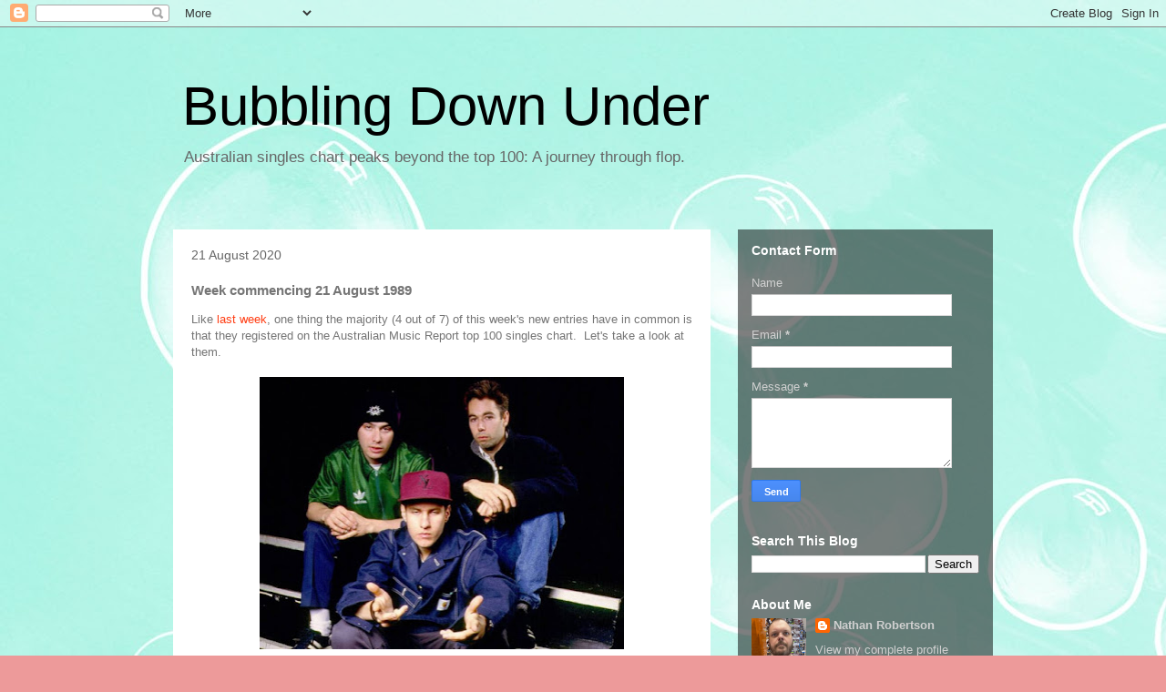

--- FILE ---
content_type: text/html; charset=UTF-8
request_url: https://www.bubblingdownunder.com/2020/08/week-commencing-21-august-1989.html
body_size: 13477
content:
<!DOCTYPE html>
<html class='v2' dir='ltr' lang='en-GB'>
<head>
<link href='https://www.blogger.com/static/v1/widgets/335934321-css_bundle_v2.css' rel='stylesheet' type='text/css'/>
<meta content='width=1100' name='viewport'/>
<meta content='text/html; charset=UTF-8' http-equiv='Content-Type'/>
<meta content='blogger' name='generator'/>
<link href='https://www.bubblingdownunder.com/favicon.ico' rel='icon' type='image/x-icon'/>
<link href='https://www.bubblingdownunder.com/2020/08/week-commencing-21-august-1989.html' rel='canonical'/>
<link rel="alternate" type="application/atom+xml" title="Bubbling Down Under - Atom" href="https://www.bubblingdownunder.com/feeds/posts/default" />
<link rel="alternate" type="application/rss+xml" title="Bubbling Down Under - RSS" href="https://www.bubblingdownunder.com/feeds/posts/default?alt=rss" />
<link rel="service.post" type="application/atom+xml" title="Bubbling Down Under - Atom" href="https://www.blogger.com/feeds/4513000932337606397/posts/default" />

<link rel="alternate" type="application/atom+xml" title="Bubbling Down Under - Atom" href="https://www.bubblingdownunder.com/feeds/1988794603103144629/comments/default" />
<!--Can't find substitution for tag [blog.ieCssRetrofitLinks]-->
<link href='https://blogger.googleusercontent.com/img/b/R29vZ2xl/AVvXsEiIh84qaQVnhgA5u002eOsbvLOgSPaTMwXZxdQ0tatFAdqhukkfeegPzqVoeTq2oADsVQwITj4ry4hJrb9knWEinKn6n2UXu1UVDHlXFsNXcpl8kFaqxcOwsRbKFwo1N94Kh8-3EdZ7mmc/w400-h299/BeastieBoys.jpg' rel='image_src'/>
<meta content='https://www.bubblingdownunder.com/2020/08/week-commencing-21-august-1989.html' property='og:url'/>
<meta content='Week commencing 21 August 1989' property='og:title'/>
<meta content='Songs that peaked outside the Australian top 100 singles chart, starting from 1981.' property='og:description'/>
<meta content='https://blogger.googleusercontent.com/img/b/R29vZ2xl/AVvXsEiIh84qaQVnhgA5u002eOsbvLOgSPaTMwXZxdQ0tatFAdqhukkfeegPzqVoeTq2oADsVQwITj4ry4hJrb9knWEinKn6n2UXu1UVDHlXFsNXcpl8kFaqxcOwsRbKFwo1N94Kh8-3EdZ7mmc/w1200-h630-p-k-no-nu/BeastieBoys.jpg' property='og:image'/>
<title>Bubbling Down Under: Week commencing 21 August 1989</title>
<style id='page-skin-1' type='text/css'><!--
/*
-----------------------------------------------
Blogger Template Style
Name:     Travel
Designer: Sookhee Lee
URL:      www.plyfly.net
----------------------------------------------- */
/* Content
----------------------------------------------- */
body {
font: normal normal 13px 'Trebuchet MS',Trebuchet,sans-serif;
color: #757575;
background: #ed9a9a url(//4.bp.blogspot.com/-eDHZWynji3s/YV0StR87KFI/AAAAAAAAAgc/kK7opXB67JQ1Me3YVj3QARO0y4NdMc-gACK4BGAYYCw/s100/justbubbles.jpg) repeat scroll top left;
}
html body .region-inner {
min-width: 0;
max-width: 100%;
width: auto;
}
a:link {
text-decoration:none;
color: #ff3e14;
}
a:visited {
text-decoration:none;
color: #d72f0a;
}
a:hover {
text-decoration:underline;
color: #ff3e14;
}
.content-outer .content-cap-top {
height: 0;
background: transparent none repeat-x scroll top center;
}
.content-outer {
margin: 0 auto;
padding-top: 0;
}
.content-inner {
background: transparent none repeat-x scroll top center;
background-position: left -0;
background-color: rgba(81,81,81,0);
padding: 30px;
}
.main-inner .date-outer {
margin-bottom: 2em;
}
/* Header
----------------------------------------------- */
.header-inner .Header .titlewrapper,
.header-inner .Header .descriptionwrapper {
padding-left: 10px;
padding-right: 10px;
}
.Header h1 {
font: normal normal 60px 'Trebuchet MS',Trebuchet,sans-serif;
color: #000000;
}
.Header h1 a {
color: #000000;
}
.Header .description {
color: #666666;
font-size: 130%;
}
/* Tabs
----------------------------------------------- */
.tabs-inner {
margin: 1em 0 0;
padding: 0;
}
.tabs-inner .section {
margin: 0;
}
.tabs-inner .widget ul {
padding: 0;
background: rgba(81,81,81,0) url(https://resources.blogblog.com/blogblog/data/1kt/travel/bg_black_50.png) repeat scroll top center;
}
.tabs-inner .widget li {
border: none;
}
.tabs-inner .widget li a {
display: inline-block;
padding: 1em 1.5em;
color: #ffffff;
font: normal bold 16px 'Trebuchet MS',Trebuchet,sans-serif;
}
.tabs-inner .widget li.selected a,
.tabs-inner .widget li a:hover {
position: relative;
z-index: 1;
background: rgba(81,81,81,0) url(https://resources.blogblog.com/blogblog/data/1kt/travel/bg_black_50.png) repeat scroll top center;
color: #ffffff;
}
/* Headings
----------------------------------------------- */
h2 {
font: normal bold 14px 'Trebuchet MS',Trebuchet,sans-serif;
color: #ffffff;
}
.main-inner h2.date-header {
font: normal normal 14px 'Trebuchet MS',Trebuchet,sans-serif;
color: #666666;
}
.footer-inner .widget h2,
.sidebar .widget h2 {
padding-bottom: .5em;
}
/* Main
----------------------------------------------- */
.main-inner {
padding: 30px 0;
}
.main-inner .column-center-inner {
padding: 20px 0;
}
.main-inner .column-center-inner .section {
margin: 0 20px;
}
.main-inner .column-right-inner {
margin-left: 30px;
}
.main-inner .fauxcolumn-right-outer .fauxcolumn-inner {
margin-left: 30px;
background: rgba(81,81,81,0) url(https://resources.blogblog.com/blogblog/data/1kt/travel/bg_black_50.png) repeat scroll top left;
}
.main-inner .column-left-inner {
margin-right: 30px;
}
.main-inner .fauxcolumn-left-outer .fauxcolumn-inner {
margin-right: 30px;
background: rgba(81,81,81,0) url(https://resources.blogblog.com/blogblog/data/1kt/travel/bg_black_50.png) repeat scroll top left;
}
.main-inner .column-left-inner,
.main-inner .column-right-inner {
padding: 15px 0;
}
/* Posts
----------------------------------------------- */
h3.post-title {
margin-top: 20px;
}
h3.post-title a {
font: normal bold 20px 'Trebuchet MS',Trebuchet,sans-serif;
color: #000000;
}
h3.post-title a:hover {
text-decoration: underline;
}
.main-inner .column-center-outer {
background: #ffffff none repeat scroll top left;
_background-image: none;
}
.post-body {
line-height: 1.4;
position: relative;
}
.post-header {
margin: 0 0 1em;
line-height: 1.6;
}
.post-footer {
margin: .5em 0;
line-height: 1.6;
}
#blog-pager {
font-size: 140%;
}
#comments {
background: #cccccc none repeat scroll top center;
padding: 15px;
}
#comments .comment-author {
padding-top: 1.5em;
}
#comments h4,
#comments .comment-author a,
#comments .comment-timestamp a {
color: #000000;
}
#comments .comment-author:first-child {
padding-top: 0;
border-top: none;
}
.avatar-image-container {
margin: .2em 0 0;
}
/* Comments
----------------------------------------------- */
#comments a {
color: #000000;
}
.comments .comments-content .icon.blog-author {
background-repeat: no-repeat;
background-image: url([data-uri]);
}
.comments .comments-content .loadmore a {
border-top: 1px solid #000000;
border-bottom: 1px solid #000000;
}
.comments .comment-thread.inline-thread {
background: #ffffff;
}
.comments .continue {
border-top: 2px solid #000000;
}
/* Widgets
----------------------------------------------- */
.sidebar .widget {
border-bottom: 2px solid rgba(81,81,81,0);
padding-bottom: 10px;
margin: 10px 0;
}
.sidebar .widget:first-child {
margin-top: 0;
}
.sidebar .widget:last-child {
border-bottom: none;
margin-bottom: 0;
padding-bottom: 0;
}
.footer-inner .widget,
.sidebar .widget {
font: normal normal 13px 'Trebuchet MS',Trebuchet,sans-serif;
color: #d0d0d0;
}
.sidebar .widget a:link {
color: #d0d0d0;
text-decoration: none;
}
.sidebar .widget a:visited {
color: #d0d0d0;
}
.sidebar .widget a:hover {
color: #d0d0d0;
text-decoration: underline;
}
.footer-inner .widget a:link {
color: #ff3e14;
text-decoration: none;
}
.footer-inner .widget a:visited {
color: #d72f0a;
}
.footer-inner .widget a:hover {
color: #ff3e14;
text-decoration: underline;
}
.widget .zippy {
color: #ffffff;
}
.footer-inner {
background: transparent url(https://resources.blogblog.com/blogblog/data/1kt/travel/bg_black_50.png) repeat scroll top center;
}
/* Mobile
----------------------------------------------- */
body.mobile  {
background-size: 100% auto;
}
body.mobile .AdSense {
margin: 0 -10px;
}
.mobile .body-fauxcolumn-outer {
background: transparent none repeat scroll top left;
}
.mobile .footer-inner .widget a:link {
color: #d0d0d0;
text-decoration: none;
}
.mobile .footer-inner .widget a:visited {
color: #d0d0d0;
}
.mobile-post-outer a {
color: #000000;
}
.mobile-link-button {
background-color: #ff3e14;
}
.mobile-link-button a:link, .mobile-link-button a:visited {
color: #ffffff;
}
.mobile-index-contents {
color: #757575;
}
.mobile .tabs-inner .PageList .widget-content {
background: rgba(81,81,81,0) url(https://resources.blogblog.com/blogblog/data/1kt/travel/bg_black_50.png) repeat scroll top center;
color: #ffffff;
}
.mobile .tabs-inner .PageList .widget-content .pagelist-arrow {
border-left: 1px solid #ffffff;
}

--></style>
<style id='template-skin-1' type='text/css'><!--
body {
min-width: 960px;
}
.content-outer, .content-fauxcolumn-outer, .region-inner {
min-width: 960px;
max-width: 960px;
_width: 960px;
}
.main-inner .columns {
padding-left: 0px;
padding-right: 310px;
}
.main-inner .fauxcolumn-center-outer {
left: 0px;
right: 310px;
/* IE6 does not respect left and right together */
_width: expression(this.parentNode.offsetWidth -
parseInt("0px") -
parseInt("310px") + 'px');
}
.main-inner .fauxcolumn-left-outer {
width: 0px;
}
.main-inner .fauxcolumn-right-outer {
width: 310px;
}
.main-inner .column-left-outer {
width: 0px;
right: 100%;
margin-left: -0px;
}
.main-inner .column-right-outer {
width: 310px;
margin-right: -310px;
}
#layout {
min-width: 0;
}
#layout .content-outer {
min-width: 0;
width: 800px;
}
#layout .region-inner {
min-width: 0;
width: auto;
}
body#layout div.add_widget {
padding: 8px;
}
body#layout div.add_widget a {
margin-left: 32px;
}
--></style>
<style>
    body {background-image:url(\/\/4.bp.blogspot.com\/-eDHZWynji3s\/YV0StR87KFI\/AAAAAAAAAgc\/kK7opXB67JQ1Me3YVj3QARO0y4NdMc-gACK4BGAYYCw\/s100\/justbubbles.jpg);}
    
@media (max-width: 200px) { body {background-image:url(\/\/4.bp.blogspot.com\/-eDHZWynji3s\/YV0StR87KFI\/AAAAAAAAAgc\/kK7opXB67JQ1Me3YVj3QARO0y4NdMc-gACK4BGAYYCw\/w200\/justbubbles.jpg);}}
@media (max-width: 400px) and (min-width: 201px) { body {background-image:url(\/\/4.bp.blogspot.com\/-eDHZWynji3s\/YV0StR87KFI\/AAAAAAAAAgc\/kK7opXB67JQ1Me3YVj3QARO0y4NdMc-gACK4BGAYYCw\/w400\/justbubbles.jpg);}}
@media (max-width: 800px) and (min-width: 401px) { body {background-image:url(\/\/4.bp.blogspot.com\/-eDHZWynji3s\/YV0StR87KFI\/AAAAAAAAAgc\/kK7opXB67JQ1Me3YVj3QARO0y4NdMc-gACK4BGAYYCw\/w800\/justbubbles.jpg);}}
@media (max-width: 1200px) and (min-width: 801px) { body {background-image:url(\/\/4.bp.blogspot.com\/-eDHZWynji3s\/YV0StR87KFI\/AAAAAAAAAgc\/kK7opXB67JQ1Me3YVj3QARO0y4NdMc-gACK4BGAYYCw\/w1200\/justbubbles.jpg);}}
/* Last tag covers anything over one higher than the previous max-size cap. */
@media (min-width: 1201px) { body {background-image:url(\/\/4.bp.blogspot.com\/-eDHZWynji3s\/YV0StR87KFI\/AAAAAAAAAgc\/kK7opXB67JQ1Me3YVj3QARO0y4NdMc-gACK4BGAYYCw\/w1600\/justbubbles.jpg);}}
  </style>
<link href='https://www.blogger.com/dyn-css/authorization.css?targetBlogID=4513000932337606397&amp;zx=0fe6ff07-a4a3-4f59-999c-0d4083dad360' media='none' onload='if(media!=&#39;all&#39;)media=&#39;all&#39;' rel='stylesheet'/><noscript><link href='https://www.blogger.com/dyn-css/authorization.css?targetBlogID=4513000932337606397&amp;zx=0fe6ff07-a4a3-4f59-999c-0d4083dad360' rel='stylesheet'/></noscript>
<meta name='google-adsense-platform-account' content='ca-host-pub-1556223355139109'/>
<meta name='google-adsense-platform-domain' content='blogspot.com'/>

</head>
<body class='loading variant-beach'>
<div class='navbar section' id='navbar' name='Navbar'><div class='widget Navbar' data-version='1' id='Navbar1'><script type="text/javascript">
    function setAttributeOnload(object, attribute, val) {
      if(window.addEventListener) {
        window.addEventListener('load',
          function(){ object[attribute] = val; }, false);
      } else {
        window.attachEvent('onload', function(){ object[attribute] = val; });
      }
    }
  </script>
<div id="navbar-iframe-container"></div>
<script type="text/javascript" src="https://apis.google.com/js/platform.js"></script>
<script type="text/javascript">
      gapi.load("gapi.iframes:gapi.iframes.style.bubble", function() {
        if (gapi.iframes && gapi.iframes.getContext) {
          gapi.iframes.getContext().openChild({
              url: 'https://www.blogger.com/navbar/4513000932337606397?po\x3d1988794603103144629\x26origin\x3dhttps://www.bubblingdownunder.com',
              where: document.getElementById("navbar-iframe-container"),
              id: "navbar-iframe"
          });
        }
      });
    </script><script type="text/javascript">
(function() {
var script = document.createElement('script');
script.type = 'text/javascript';
script.src = '//pagead2.googlesyndication.com/pagead/js/google_top_exp.js';
var head = document.getElementsByTagName('head')[0];
if (head) {
head.appendChild(script);
}})();
</script>
</div></div>
<div class='body-fauxcolumns'>
<div class='fauxcolumn-outer body-fauxcolumn-outer'>
<div class='cap-top'>
<div class='cap-left'></div>
<div class='cap-right'></div>
</div>
<div class='fauxborder-left'>
<div class='fauxborder-right'></div>
<div class='fauxcolumn-inner'>
</div>
</div>
<div class='cap-bottom'>
<div class='cap-left'></div>
<div class='cap-right'></div>
</div>
</div>
</div>
<div class='content'>
<div class='content-fauxcolumns'>
<div class='fauxcolumn-outer content-fauxcolumn-outer'>
<div class='cap-top'>
<div class='cap-left'></div>
<div class='cap-right'></div>
</div>
<div class='fauxborder-left'>
<div class='fauxborder-right'></div>
<div class='fauxcolumn-inner'>
</div>
</div>
<div class='cap-bottom'>
<div class='cap-left'></div>
<div class='cap-right'></div>
</div>
</div>
</div>
<div class='content-outer'>
<div class='content-cap-top cap-top'>
<div class='cap-left'></div>
<div class='cap-right'></div>
</div>
<div class='fauxborder-left content-fauxborder-left'>
<div class='fauxborder-right content-fauxborder-right'></div>
<div class='content-inner'>
<header>
<div class='header-outer'>
<div class='header-cap-top cap-top'>
<div class='cap-left'></div>
<div class='cap-right'></div>
</div>
<div class='fauxborder-left header-fauxborder-left'>
<div class='fauxborder-right header-fauxborder-right'></div>
<div class='region-inner header-inner'>
<div class='header section' id='header' name='Header'><div class='widget Header' data-version='1' id='Header1'>
<div id='header-inner'>
<div class='titlewrapper'>
<h1 class='title'>
<a href='https://www.bubblingdownunder.com/'>
Bubbling Down Under
</a>
</h1>
</div>
<div class='descriptionwrapper'>
<p class='description'><span>Australian singles chart peaks beyond the top 100: A journey through flop.</span></p>
</div>
</div>
</div></div>
</div>
</div>
<div class='header-cap-bottom cap-bottom'>
<div class='cap-left'></div>
<div class='cap-right'></div>
</div>
</div>
</header>
<div class='tabs-outer'>
<div class='tabs-cap-top cap-top'>
<div class='cap-left'></div>
<div class='cap-right'></div>
</div>
<div class='fauxborder-left tabs-fauxborder-left'>
<div class='fauxborder-right tabs-fauxborder-right'></div>
<div class='region-inner tabs-inner'>
<div class='tabs no-items section' id='crosscol' name='Cross-column'></div>
<div class='tabs no-items section' id='crosscol-overflow' name='Cross-Column 2'></div>
</div>
</div>
<div class='tabs-cap-bottom cap-bottom'>
<div class='cap-left'></div>
<div class='cap-right'></div>
</div>
</div>
<div class='main-outer'>
<div class='main-cap-top cap-top'>
<div class='cap-left'></div>
<div class='cap-right'></div>
</div>
<div class='fauxborder-left main-fauxborder-left'>
<div class='fauxborder-right main-fauxborder-right'></div>
<div class='region-inner main-inner'>
<div class='columns fauxcolumns'>
<div class='fauxcolumn-outer fauxcolumn-center-outer'>
<div class='cap-top'>
<div class='cap-left'></div>
<div class='cap-right'></div>
</div>
<div class='fauxborder-left'>
<div class='fauxborder-right'></div>
<div class='fauxcolumn-inner'>
</div>
</div>
<div class='cap-bottom'>
<div class='cap-left'></div>
<div class='cap-right'></div>
</div>
</div>
<div class='fauxcolumn-outer fauxcolumn-left-outer'>
<div class='cap-top'>
<div class='cap-left'></div>
<div class='cap-right'></div>
</div>
<div class='fauxborder-left'>
<div class='fauxborder-right'></div>
<div class='fauxcolumn-inner'>
</div>
</div>
<div class='cap-bottom'>
<div class='cap-left'></div>
<div class='cap-right'></div>
</div>
</div>
<div class='fauxcolumn-outer fauxcolumn-right-outer'>
<div class='cap-top'>
<div class='cap-left'></div>
<div class='cap-right'></div>
</div>
<div class='fauxborder-left'>
<div class='fauxborder-right'></div>
<div class='fauxcolumn-inner'>
</div>
</div>
<div class='cap-bottom'>
<div class='cap-left'></div>
<div class='cap-right'></div>
</div>
</div>
<!-- corrects IE6 width calculation -->
<div class='columns-inner'>
<div class='column-center-outer'>
<div class='column-center-inner'>
<div class='main section' id='main' name='Main'><div class='widget Blog' data-version='1' id='Blog1'>
<div class='blog-posts hfeed'>

          <div class="date-outer">
        
<h2 class='date-header'><span>21 August 2020</span></h2>

          <div class="date-posts">
        
<div class='post-outer'>
<div class='post hentry uncustomized-post-template' itemprop='blogPost' itemscope='itemscope' itemtype='http://schema.org/BlogPosting'>
<meta content='https://blogger.googleusercontent.com/img/b/R29vZ2xl/AVvXsEiIh84qaQVnhgA5u002eOsbvLOgSPaTMwXZxdQ0tatFAdqhukkfeegPzqVoeTq2oADsVQwITj4ry4hJrb9knWEinKn6n2UXu1UVDHlXFsNXcpl8kFaqxcOwsRbKFwo1N94Kh8-3EdZ7mmc/w400-h299/BeastieBoys.jpg' itemprop='image_url'/>
<meta content='4513000932337606397' itemprop='blogId'/>
<meta content='1988794603103144629' itemprop='postId'/>
<a name='1988794603103144629'></a>
<h3 class='post-title entry-title' itemprop='name'>
Week commencing 21 August 1989
</h3>
<div class='post-header'>
<div class='post-header-line-1'></div>
</div>
<div class='post-body entry-content' id='post-body-1988794603103144629' itemprop='description articleBody'>
Like <a href="https://www.bubblingdownunder.com/2020/08/week-commencing-14-august-1989.html">last week</a>, one thing the majority (4 out of 7) of this week's new entries have in common is that they registered on the Australian Music Report top 100 singles chart.&nbsp; Let's take a look at them.<br />
<br />
<div class="separator" style="clear: both; text-align: center;">
<a href="https://blogger.googleusercontent.com/img/b/R29vZ2xl/AVvXsEiIh84qaQVnhgA5u002eOsbvLOgSPaTMwXZxdQ0tatFAdqhukkfeegPzqVoeTq2oADsVQwITj4ry4hJrb9knWEinKn6n2UXu1UVDHlXFsNXcpl8kFaqxcOwsRbKFwo1N94Kh8-3EdZ7mmc/s1600/BeastieBoys.jpg" style="margin-left: 1em; margin-right: 1em;"><img border="0" data-original-height="620" data-original-width="827" height="299" src="https://blogger.googleusercontent.com/img/b/R29vZ2xl/AVvXsEiIh84qaQVnhgA5u002eOsbvLOgSPaTMwXZxdQ0tatFAdqhukkfeegPzqVoeTq2oADsVQwITj4ry4hJrb9knWEinKn6n2UXu1UVDHlXFsNXcpl8kFaqxcOwsRbKFwo1N94Kh8-3EdZ7mmc/w400-h299/BeastieBoys.jpg" width="400" /></a></div>
<div style="text-align: center;">
<span style="font-size: x-small;">Beastie Boys: You gotta fight for your right to have a hit Down Under!</span><br /></div><p>
<u><b>Top 150 debuts:</b></u><br />
</p><div style="text-align: left;">
Number 121 <span style="color: red;"><b>"This One" by Paul McCartney</b></span></div><div style="text-align: left;">
Peak: number 113</div><div style="text-align: left;">Peak date: 28 August 1989&nbsp;</div><div style="text-align: left;">Weeks in top 150: 8 weeks</div><div style="text-align: left;">Top 150 chart run: 121-<b>113</b>-122-119-130-129-127-139 <br /></div><div style="text-align: left;">
Weeks on chart: 10 weeks</div><p>
</p><p>
"This One" was the second single lifted from Paul's <i>Flowers in the Dirt</i> album, following <a href="https://www.youtube.com/watch?v=0Ty8NTNj6JI">"My Brave Face"</a> (number 30, June 1989).&nbsp; I don't recall hearing 'this one' at the time.&nbsp; The single performed better in the UK, where it peaked at number 18, and on the Australian Music Report singles chart, where it peaked at number 94.&nbsp; On the state charts, "This One" performed best in Queensland, where it peaked at number 62.&nbsp; Macca will join us again <a href="https://www.bubblingdownunder.com/2021/11/week-commencing-12-november-1990.html">in 1990</a>.<br />
<br />
</p><div class="separator" style="clear: both; text-align: center;">
<iframe allowfullscreen="" class="YOUTUBE-iframe-video" data-thumbnail-src="https://i.ytimg.com/vi/gsqJXd8sXTA/0.jpg" frameborder="0" height="266" src="https://www.youtube.com/embed/gsqJXd8sXTA?feature=player_embedded" width="320"></iframe></div><div style="text-align: left;">
<br />
</div><div style="text-align: left;">
<br />
</div><div style="text-align: left;">
Number 142 <span style="color: red;"><b>"Hey Baby" by Henry Lee Summer</b></span></div><div style="text-align: left;">
Peak: number 142</div><div style="text-align: left;">Peak date: 21 August 1989&nbsp; </div><div style="text-align: left;">Weeks in top 150: 2 weeks</div><div style="text-align: left;">Top 150 chart run: <b>142</b>-(out for 3 weeks)-149 <br /></div><p>
</p><p>
Henry Lee Summer scored a number 39 hit in Australia in September 1988 with <a href="https://www.youtube.com/watch?v=GnPZeVFJ9e8">"I Wish I Had a Girl"</a>. &nbsp; This track was the lead single from his <i>I've Got Everything</i> album, and became his second and last US top 20 hit, peaking at number 18 in August 1989.&nbsp; "Hey Baby" peaked much higher on the Australian Music Report singles chart, where it reached number 76.<br />
<br />
</p><div class="separator" style="clear: both; text-align: center;">
</div><div class="separator" style="clear: both; text-align: center;"><iframe allowfullscreen="" class="YOUTUBE-iframe-video" data-thumbnail-src="https://i.ytimg.com/vi/CexJAfoyekw/0.jpg" frameborder="0" height="266" src="https://www.youtube.com/embed/CexJAfoyekw?feature=player_embedded" width="320"></iframe></div><div style="text-align: left;">&nbsp;</div><div style="text-align: left;">&nbsp;</div><div style="text-align: left;">Number 147 <span style="color: red;"><b>"Gatecrashing" by Living in a Box</b></span></div><div style="text-align: left;">
Peak: number 104</div><div style="text-align: left;">Peak date: 18 September 1989 <br /></div><div style="text-align: left;">Weeks in top 150: 9 weeks</div><div style="text-align: left;">Top 150 chart run: 147-131-120-121-<b>104</b>-119-122-121-137 <br /></div><div style="text-align: left;">
Weeks on chart: 13 weeks</div><p>
</p><p>
Living in a Box's <a href="https://www.youtube.com/watch?v=mHzfhU8t5i8">self-titled single</a> from 1987 had, to date, been their only entry on the Australian singles chart (number 49, August 1987).&nbsp; "Gatecrashing" was actually the second single lifted from the album of the same name in the group's native UK, but was the first single off it released in Australia.&nbsp; "Gatecrashing" performed strongest on the South Australia/Northern Territory state chart, where it peaked at number 55; it also peaked higher nationally on the Australian Music Report singles chart, at number 95.&nbsp; Living in a Box <a href="https://www.bubblingdownunder.com/2020/11/week-commencing-13-november-1989.html">will join us again in November</a>.<br />
<br />
</p><div class="separator" style="clear: both; text-align: center;">
<iframe allowfullscreen="" class="YOUTUBE-iframe-video" data-thumbnail-src="https://i.ytimg.com/vi/RdCdEjGYlDY/0.jpg" frameborder="0" height="266" src="https://www.youtube.com/embed/RdCdEjGYlDY?feature=player_embedded" width="320"></iframe></div><div style="text-align: left;">
<br />
</div><div style="text-align: left;">&nbsp;</div><div style="text-align: left;">Number 150 <b><span style="color: red;">"Hey Ladies" by Beastie Boys</span></b></div><div style="text-align: left;">
Peak: number 141</div><div style="text-align: left;">Peak date: 4 September 1989 <br /></div><div style="text-align: left;">Weeks in top 150: 3 weeks</div><div style="text-align: left;">Top 150 chart run: 150-(out for 1 week)-<b>141</b>-(out for 1 week)-144 <br /></div><p>
</p><div style="text-align: left;">Prior to the late 1990s, Beastie Boys (no 'The') had a surprising lack of success on the Australian charts.&nbsp; Their only charting single to date had been 1987's <a href="https://www.youtube.com/watch?v=eBShN8qT4lk">"(You Gotta) Fight for Your Right (To Party!)"</a>, which peaked at number 37 in April of that year, and they wouldn't score another top 40 single again until 1998 - that being <a href="https://www.youtube.com/watch?v=qORYO0atB6g">"Intergalactic"</a>.&nbsp; "Hey Ladies" was the lead single from their <i>Paul's Boutique</i> album (number 65, October 1989), and peaked at number 36 in the group's native US in September 1989.<br /></div><div style="text-align: left;">
<br />
</div><div class="separator" style="clear: both; text-align: center;">
<iframe allowfullscreen="" class="YOUTUBE-iframe-video" data-thumbnail-src="https://i.ytimg.com/vi/Naf5uJYGoiU/0.jpg" frameborder="0" height="266" src="https://www.youtube.com/embed/Naf5uJYGoiU?feature=player_embedded" width="320"></iframe></div><div style="text-align: left;">&nbsp;</div><div style="text-align: left;">&nbsp;</div><div style="text-align: left;"><u><b>Bubbling WAY down under: </b></u><br /><div style="text-align: left;">&nbsp;</div><div style="text-align: left;">Number 156 <span style="color: red;"><b>"Harry Houdini" by Kon Kan</b></span></div><div style="text-align: left;">Peak: number 156</div><div style="text-align: left;">Peak date: 21 August 1989</div><div style="text-align: left;">Weeks on chart: 1 week<br /></div><div style="text-align: left;">&nbsp;</div><div style="text-align: left;">Canadian synth-pop band Kon Kan landed a minor 'hit' on the Australian chart with <a href="https://www.youtube.com/watch?v=W7vfHPAWROE">"I Beg Your Pardon"</a>
 (number 100, July 1989), their debut single, earlier in the year.&nbsp; 
"Harry Houdini" was the second single lifted from the band's debut album
 <i>Move to Move</i> (released in Australia in July 1989, did not chart).</div><div style="text-align: left;">&nbsp;</div><div style="text-align: left;">Internationally, "Harry Houdini" peaked at number 39 in Canada, number 88 in the UK in July 1989, and number 14 in New Zealand in September 1989.</div><div style="text-align: left;">&nbsp;</div><div style="text-align: left;">On the ARIA state charts, "Harry Houdini" performed strongest in South Australia/Northern Territory, where it reached number 140. <br /></div><div style="text-align: left;">&nbsp;</div><div style="text-align: left;">We will next see Kon Kan <a href="https://www.bubblingdownunder.com/2020/11/week-commencing-20-november-1989.html">in November 1989</a>.<br /></div>&nbsp;</div><div style="text-align: left;"><div class="separator" style="clear: both; text-align: center;"><iframe allowfullscreen="" class="BLOG_video_class" height="266" src="https://www.youtube.com/embed/4R3hJTOMFLI" width="320" youtube-src-id="4R3hJTOMFLI"></iframe></div><div class="separator" style="clear: both; text-align: center;"><br /></div></div><div style="text-align: left;">&nbsp;</div><div style="text-align: left;">Number 160 <span style="color: red;"><b>"My One Temptation" by Mica Paris</b></span></div><div style="text-align: left;">
Peak: number 153</div><div style="text-align: left;">Peak date: 4 September 1989 <br /></div><div style="text-align: left;">Weeks on chart: 3 weeks</div><p>
</p><p>
In Mica's (pronounced "mee-sha") native UK, "My One Temptation" was her first single release, way back in April 1988, where it peaked at number 7 in June of that year.&nbsp; In Australia, "My One Temptation" was first released in late June 1988, but failed to chart.&nbsp; Her debut solo album, <i>So Good</i>, however, managed to peak at number 127 on the ARIA albums chart in January 1989.&nbsp; Before the June 1989 re-release of "My One Temptation", Mica had two other non-charting singles released locally: <a href="https://www.youtube.com/watch?v=N6rBzgf1568">"Like Dreamers Do"</a> (featuring Courtney Pine), and <a href="https://www.youtube.com/watch?v=kPN9Dr6qRB4">"Where Is the Love"</a> featuring Will Downing.&nbsp; Other than scraping number 100 with this single on the Australian Music Report chart, Mica would never score a top 100 hit in Australia on the ARIA chart, though she would come close in 1995.&nbsp; "My One Temptation" performed the strongest on the South Australia/Northern Territory state chart, where it peaked at number 105.&nbsp; We will next see Mica in 1991.<br />
<br />
</p><div class="separator" style="clear: both; text-align: center;">
<iframe allowfullscreen="" class="YOUTUBE-iframe-video" data-thumbnail-src="https://i.ytimg.com/vi/3OyiB-EJ1cc/0.jpg" frameborder="0" height="266" src="https://www.youtube.com/embed/3OyiB-EJ1cc?feature=player_embedded" width="320"></iframe></div><p>
</p><p></p><div style="text-align: left;"><br /></div><div style="text-align: left;">Number 165 <span style="color: red;"><b>"Licence to Kill" by Gladys Knight</b></span><br /></div><div style="text-align: left;">Peak: number 154</div><div style="text-align: left;">Peak date: 28 August 1989 <br /></div><div style="text-align: left;">Weeks on chart: 2 weeks</div><div style="text-align: left;">&nbsp;</div><div style="text-align: left;">As someone with next to zero interest in movies, even I knew that <i>Licence to Kill</i> was the name of a Bond flick... and this just happens to be the theme song from that particular one.</div><div style="text-align: left;">&nbsp;</div><div style="text-align: left;">Gladys Knight &amp; The Pips, her band, placed six singles on the Australian top 100 chart between 1971 and 1976.&nbsp; The biggest of those, <a href="https://www.youtube.com/watch?v=444a1GcJCZE">"So Sad the Song"</a> (number 13, February 1977), was the last time Gladys had visited our charts.</div><div style="text-align: left;">&nbsp;</div><div style="text-align: left;">"Licence to Kill" gave Gladys a top 5 hit across Europe, and a number 6 hit in the UK, but she barely registered a blip on the ARIA chart.</div><div style="text-align: left;">&nbsp;</div><div style="text-align: left;">On the state charts, "Licence to Kill" performed strongest in New South Wales/Australian Capital Territory, where it reached number 146. <br /></div><div style="text-align: left;">&nbsp;</div><div style="text-align: left;">Gladys will score another bubbling WAY down under 'hit' in 1996. <br /></div><div style="text-align: left;"><br /></div><div class="separator" style="clear: both; text-align: center;"><iframe allowfullscreen="" class="BLOG_video_class" height="266" src="https://www.youtube.com/embed/e1iRaS3gqws" width="320" youtube-src-id="e1iRaS3gqws"></iframe></div><div style="text-align: left;"><br /></div><div style="text-align: left;"><br /></div><div style="text-align: left;"><span style="color: red;"><b>Next week</b></span> (28 August)<span style="color: red;"><b>:</b></span> Four new top 150 debuts, and two bubbling WAY down under entries.&nbsp; Among them, we have the understated return of a band who made a big splash at the start of the decade, and would again soon.&nbsp; You can also follow my posts <a href="https://www.facebook.com/bubblingdownunder/">on facebook</a>.&nbsp; <br /></div><p>
<a href="https://www.bubblingdownunder.com/2020/08/week-commencing-14-august-1989.html">&lt; Previous week: 14 August 1989</a>&nbsp;&nbsp;&nbsp;&nbsp;&nbsp;&nbsp;&nbsp;&nbsp;&nbsp;&nbsp;&nbsp;&nbsp;&nbsp;&nbsp;&nbsp;&nbsp;&nbsp;&nbsp;&nbsp;&nbsp;&nbsp;&nbsp;&nbsp;&nbsp;&nbsp;&nbsp;&nbsp;&nbsp;&nbsp;&nbsp;&nbsp;&nbsp;&nbsp;&nbsp;&nbsp;&nbsp; <a href="https://www.bubblingdownunder.com/2020/08/week-commencing-28-august-1989.html">Next week: 28 August 1989 &gt;</a></p>
<div style='clear: both;'></div>
</div>
<div class='post-footer'>
<div class='post-footer-line post-footer-line-1'>
<span class='post-author vcard'>
Posted by
<span class='fn' itemprop='author' itemscope='itemscope' itemtype='http://schema.org/Person'>
<meta content='https://www.blogger.com/profile/13906135740976634327' itemprop='url'/>
<a class='g-profile' href='https://www.blogger.com/profile/13906135740976634327' rel='author' title='author profile'>
<span itemprop='name'>Nathan Robertson </span>
</a>
</span>
</span>
<span class='post-timestamp'>
at
<meta content='https://www.bubblingdownunder.com/2020/08/week-commencing-21-august-1989.html' itemprop='url'/>
<a class='timestamp-link' href='https://www.bubblingdownunder.com/2020/08/week-commencing-21-august-1989.html' rel='bookmark' title='permanent link'><abbr class='published' itemprop='datePublished' title='2020-08-21T00:17:00+10:00'>00:17</abbr></a>
</span>
<span class='post-comment-link'>
</span>
<span class='post-icons'>
<span class='item-control blog-admin pid-1287467967'>
<a href='https://www.blogger.com/post-edit.g?blogID=4513000932337606397&postID=1988794603103144629&from=pencil' title='Edit Post'>
<img alt='' class='icon-action' height='18' src='https://resources.blogblog.com/img/icon18_edit_allbkg.gif' width='18'/>
</a>
</span>
</span>
<div class='post-share-buttons goog-inline-block'>
<a class='goog-inline-block share-button sb-email' href='https://www.blogger.com/share-post.g?blogID=4513000932337606397&postID=1988794603103144629&target=email' target='_blank' title='Email This'><span class='share-button-link-text'>Email This</span></a><a class='goog-inline-block share-button sb-blog' href='https://www.blogger.com/share-post.g?blogID=4513000932337606397&postID=1988794603103144629&target=blog' onclick='window.open(this.href, "_blank", "height=270,width=475"); return false;' target='_blank' title='BlogThis!'><span class='share-button-link-text'>BlogThis!</span></a><a class='goog-inline-block share-button sb-twitter' href='https://www.blogger.com/share-post.g?blogID=4513000932337606397&postID=1988794603103144629&target=twitter' target='_blank' title='Share to X'><span class='share-button-link-text'>Share to X</span></a><a class='goog-inline-block share-button sb-facebook' href='https://www.blogger.com/share-post.g?blogID=4513000932337606397&postID=1988794603103144629&target=facebook' onclick='window.open(this.href, "_blank", "height=430,width=640"); return false;' target='_blank' title='Share to Facebook'><span class='share-button-link-text'>Share to Facebook</span></a><a class='goog-inline-block share-button sb-pinterest' href='https://www.blogger.com/share-post.g?blogID=4513000932337606397&postID=1988794603103144629&target=pinterest' target='_blank' title='Share to Pinterest'><span class='share-button-link-text'>Share to Pinterest</span></a>
</div>
</div>
<div class='post-footer-line post-footer-line-2'>
<span class='post-labels'>
Labels:
<a href='https://www.bubblingdownunder.com/search/label/1989' rel='tag'>1989</a>,
<a href='https://www.bubblingdownunder.com/search/label/80s' rel='tag'>80s</a>,
<a href='https://www.bubblingdownunder.com/search/label/Beastie%20Boys' rel='tag'>Beastie Boys</a>,
<a href='https://www.bubblingdownunder.com/search/label/Gladys%20Knight' rel='tag'>Gladys Knight</a>,
<a href='https://www.bubblingdownunder.com/search/label/Henry%20Lee%20Summer' rel='tag'>Henry Lee Summer</a>,
<a href='https://www.bubblingdownunder.com/search/label/Kon%20Kan' rel='tag'>Kon Kan</a>,
<a href='https://www.bubblingdownunder.com/search/label/Living%20in%20a%20Box' rel='tag'>Living in a Box</a>,
<a href='https://www.bubblingdownunder.com/search/label/Mica%20Paris' rel='tag'>Mica Paris</a>,
<a href='https://www.bubblingdownunder.com/search/label/Paul%20McCartney' rel='tag'>Paul McCartney</a>,
<a href='https://www.bubblingdownunder.com/search/label/top%20150' rel='tag'>top 150</a>
</span>
</div>
<div class='post-footer-line post-footer-line-3'>
<span class='post-location'>
</span>
</div>
</div>
</div>
<div class='comments' id='comments'>
<a name='comments'></a>
<h4>No comments:</h4>
<div id='Blog1_comments-block-wrapper'>
<dl class='avatar-comment-indent' id='comments-block'>
</dl>
</div>
<p class='comment-footer'>
<div class='comment-form'>
<a name='comment-form'></a>
<h4 id='comment-post-message'>Post a Comment</h4>
<p>Your comment will be published after it has been approved.  If you have asked a question, please check back here for replies.</p>
<a href='https://www.blogger.com/comment/frame/4513000932337606397?po=1988794603103144629&hl=en-GB&saa=85391&origin=https://www.bubblingdownunder.com' id='comment-editor-src'></a>
<iframe allowtransparency='true' class='blogger-iframe-colorize blogger-comment-from-post' frameborder='0' height='410px' id='comment-editor' name='comment-editor' src='' width='100%'></iframe>
<script src='https://www.blogger.com/static/v1/jsbin/2830521187-comment_from_post_iframe.js' type='text/javascript'></script>
<script type='text/javascript'>
      BLOG_CMT_createIframe('https://www.blogger.com/rpc_relay.html');
    </script>
</div>
</p>
</div>
</div>

        </div></div>
      
</div>
<div class='blog-pager' id='blog-pager'>
<span id='blog-pager-newer-link'>
<a class='blog-pager-newer-link' href='https://www.bubblingdownunder.com/2020/08/week-commencing-28-august-1989.html' id='Blog1_blog-pager-newer-link' title='Newer Post'>Newer Post</a>
</span>
<span id='blog-pager-older-link'>
<a class='blog-pager-older-link' href='https://www.bubblingdownunder.com/2020/08/week-commencing-14-august-1989.html' id='Blog1_blog-pager-older-link' title='Older Post'>Older Post</a>
</span>
<a class='home-link' href='https://www.bubblingdownunder.com/'>Home</a>
</div>
<div class='clear'></div>
<div class='post-feeds'>
<div class='feed-links'>
Subscribe to:
<a class='feed-link' href='https://www.bubblingdownunder.com/feeds/1988794603103144629/comments/default' target='_blank' type='application/atom+xml'>Post Comments (Atom)</a>
</div>
</div>
</div></div>
</div>
</div>
<div class='column-left-outer'>
<div class='column-left-inner'>
<aside>
</aside>
</div>
</div>
<div class='column-right-outer'>
<div class='column-right-inner'>
<aside>
<div class='sidebar section' id='sidebar-right-1'><div class='widget ContactForm' data-version='1' id='ContactForm2'>
<h2 class='title'>Contact Form</h2>
<div class='contact-form-widget'>
<div class='form'>
<form name='contact-form'>
<p></p>
Name
<br/>
<input class='contact-form-name' id='ContactForm2_contact-form-name' name='name' size='30' type='text' value=''/>
<p></p>
Email
<span style='font-weight: bolder;'>*</span>
<br/>
<input class='contact-form-email' id='ContactForm2_contact-form-email' name='email' size='30' type='text' value=''/>
<p></p>
Message
<span style='font-weight: bolder;'>*</span>
<br/>
<textarea class='contact-form-email-message' cols='25' id='ContactForm2_contact-form-email-message' name='email-message' rows='5'></textarea>
<p></p>
<input class='contact-form-button contact-form-button-submit' id='ContactForm2_contact-form-submit' type='button' value='Send'/>
<p></p>
<div style='text-align: center; max-width: 222px; width: 100%'>
<p class='contact-form-error-message' id='ContactForm2_contact-form-error-message'></p>
<p class='contact-form-success-message' id='ContactForm2_contact-form-success-message'></p>
</div>
</form>
</div>
</div>
<div class='clear'></div>
</div><div class='widget BlogSearch' data-version='1' id='BlogSearch2'>
<h2 class='title'>Search This Blog</h2>
<div class='widget-content'>
<div id='BlogSearch2_form'>
<form action='https://www.bubblingdownunder.com/search' class='gsc-search-box' target='_top'>
<table cellpadding='0' cellspacing='0' class='gsc-search-box'>
<tbody>
<tr>
<td class='gsc-input'>
<input autocomplete='off' class='gsc-input' name='q' size='10' title='search' type='text' value=''/>
</td>
<td class='gsc-search-button'>
<input class='gsc-search-button' title='search' type='submit' value='Search'/>
</td>
</tr>
</tbody>
</table>
</form>
</div>
</div>
<div class='clear'></div>
</div><div class='widget Profile' data-version='1' id='Profile1'>
<h2>About Me</h2>
<div class='widget-content'>
<a href='https://www.blogger.com/profile/13906135740976634327'><img alt='My photo' class='profile-img' height='80' src='//blogger.googleusercontent.com/img/b/R29vZ2xl/AVvXsEiKoSQpTl5xBmlRITyS72jP5rEWlAImvv06NScN7B_iVm-itYXofgPNOqWp9FyUHiUIReyj4vbi4bVKTwyBQ55PbQ53q-070TijNwVlCVvebUvMsTAePmhhu8_J9amHdunbz7WYUWbQG5lFhKHB7FDH4f9UrDZH96EtCdjj9VrbxFEvtQ/s220/IMG_6885.jpeg' width='60'/></a>
<dl class='profile-datablock'>
<dt class='profile-data'>
<a class='profile-name-link g-profile' href='https://www.blogger.com/profile/13906135740976634327' rel='author' style='background-image: url(//www.blogger.com/img/logo-16.png);'>
Nathan Robertson 
</a>
</dt>
</dl>
<a class='profile-link' href='https://www.blogger.com/profile/13906135740976634327' rel='author'>View my complete profile</a>
<div class='clear'></div>
</div>
</div><div class='widget LinkList' data-version='1' id='LinkList1'>
<h2>Follow my posts:</h2>
<div class='widget-content'>
<ul>
<li><a href='https://www.facebook.com/bubblingdownunder'>Bubbling Down Under on Facebook</a></li>
<li><a href='https://www.instagram.com/bubblingdownunder/'>Bubbling Down Under on Instagram</a></li>
</ul>
<div class='clear'></div>
</div>
</div><div class='widget BlogArchive' data-version='1' id='BlogArchive1'>
<h2>Archive</h2>
<div class='widget-content'>
<div id='ArchiveList'>
<div id='BlogArchive1_ArchiveList'>
<ul class='hierarchy'>
<li class='archivedate collapsed'>
<a class='toggle' href='javascript:void(0)'>
<span class='zippy'>

        &#9658;&#160;
      
</span>
</a>
<a class='post-count-link' href='https://www.bubblingdownunder.com/2025/'>
2025
</a>
<span class='post-count' dir='ltr'>(40)</span>
<ul class='hierarchy'>
<li class='archivedate collapsed'>
<a class='toggle' href='javascript:void(0)'>
<span class='zippy'>

        &#9658;&#160;
      
</span>
</a>
<a class='post-count-link' href='https://www.bubblingdownunder.com/2025/09/'>
September
</a>
<span class='post-count' dir='ltr'>(1)</span>
</li>
</ul>
<ul class='hierarchy'>
<li class='archivedate collapsed'>
<a class='toggle' href='javascript:void(0)'>
<span class='zippy'>

        &#9658;&#160;
      
</span>
</a>
<a class='post-count-link' href='https://www.bubblingdownunder.com/2025/07/'>
July
</a>
<span class='post-count' dir='ltr'>(5)</span>
</li>
</ul>
<ul class='hierarchy'>
<li class='archivedate collapsed'>
<a class='toggle' href='javascript:void(0)'>
<span class='zippy'>

        &#9658;&#160;
      
</span>
</a>
<a class='post-count-link' href='https://www.bubblingdownunder.com/2025/06/'>
June
</a>
<span class='post-count' dir='ltr'>(7)</span>
</li>
</ul>
<ul class='hierarchy'>
<li class='archivedate collapsed'>
<a class='toggle' href='javascript:void(0)'>
<span class='zippy'>

        &#9658;&#160;
      
</span>
</a>
<a class='post-count-link' href='https://www.bubblingdownunder.com/2025/05/'>
May
</a>
<span class='post-count' dir='ltr'>(6)</span>
</li>
</ul>
<ul class='hierarchy'>
<li class='archivedate collapsed'>
<a class='toggle' href='javascript:void(0)'>
<span class='zippy'>

        &#9658;&#160;
      
</span>
</a>
<a class='post-count-link' href='https://www.bubblingdownunder.com/2025/04/'>
April
</a>
<span class='post-count' dir='ltr'>(5)</span>
</li>
</ul>
<ul class='hierarchy'>
<li class='archivedate collapsed'>
<a class='toggle' href='javascript:void(0)'>
<span class='zippy'>

        &#9658;&#160;
      
</span>
</a>
<a class='post-count-link' href='https://www.bubblingdownunder.com/2025/03/'>
March
</a>
<span class='post-count' dir='ltr'>(8)</span>
</li>
</ul>
<ul class='hierarchy'>
<li class='archivedate collapsed'>
<a class='toggle' href='javascript:void(0)'>
<span class='zippy'>

        &#9658;&#160;
      
</span>
</a>
<a class='post-count-link' href='https://www.bubblingdownunder.com/2025/02/'>
February
</a>
<span class='post-count' dir='ltr'>(4)</span>
</li>
</ul>
<ul class='hierarchy'>
<li class='archivedate collapsed'>
<a class='toggle' href='javascript:void(0)'>
<span class='zippy'>

        &#9658;&#160;
      
</span>
</a>
<a class='post-count-link' href='https://www.bubblingdownunder.com/2025/01/'>
January
</a>
<span class='post-count' dir='ltr'>(4)</span>
</li>
</ul>
</li>
</ul>
<ul class='hierarchy'>
<li class='archivedate collapsed'>
<a class='toggle' href='javascript:void(0)'>
<span class='zippy'>

        &#9658;&#160;
      
</span>
</a>
<a class='post-count-link' href='https://www.bubblingdownunder.com/2024/'>
2024
</a>
<span class='post-count' dir='ltr'>(35)</span>
<ul class='hierarchy'>
<li class='archivedate collapsed'>
<a class='toggle' href='javascript:void(0)'>
<span class='zippy'>

        &#9658;&#160;
      
</span>
</a>
<a class='post-count-link' href='https://www.bubblingdownunder.com/2024/12/'>
December
</a>
<span class='post-count' dir='ltr'>(3)</span>
</li>
</ul>
<ul class='hierarchy'>
<li class='archivedate collapsed'>
<a class='toggle' href='javascript:void(0)'>
<span class='zippy'>

        &#9658;&#160;
      
</span>
</a>
<a class='post-count-link' href='https://www.bubblingdownunder.com/2024/11/'>
November
</a>
<span class='post-count' dir='ltr'>(5)</span>
</li>
</ul>
<ul class='hierarchy'>
<li class='archivedate collapsed'>
<a class='toggle' href='javascript:void(0)'>
<span class='zippy'>

        &#9658;&#160;
      
</span>
</a>
<a class='post-count-link' href='https://www.bubblingdownunder.com/2024/10/'>
October
</a>
<span class='post-count' dir='ltr'>(4)</span>
</li>
</ul>
<ul class='hierarchy'>
<li class='archivedate collapsed'>
<a class='toggle' href='javascript:void(0)'>
<span class='zippy'>

        &#9658;&#160;
      
</span>
</a>
<a class='post-count-link' href='https://www.bubblingdownunder.com/2024/09/'>
September
</a>
<span class='post-count' dir='ltr'>(4)</span>
</li>
</ul>
<ul class='hierarchy'>
<li class='archivedate collapsed'>
<a class='toggle' href='javascript:void(0)'>
<span class='zippy'>

        &#9658;&#160;
      
</span>
</a>
<a class='post-count-link' href='https://www.bubblingdownunder.com/2024/08/'>
August
</a>
<span class='post-count' dir='ltr'>(5)</span>
</li>
</ul>
<ul class='hierarchy'>
<li class='archivedate collapsed'>
<a class='toggle' href='javascript:void(0)'>
<span class='zippy'>

        &#9658;&#160;
      
</span>
</a>
<a class='post-count-link' href='https://www.bubblingdownunder.com/2024/07/'>
July
</a>
<span class='post-count' dir='ltr'>(4)</span>
</li>
</ul>
<ul class='hierarchy'>
<li class='archivedate collapsed'>
<a class='toggle' href='javascript:void(0)'>
<span class='zippy'>

        &#9658;&#160;
      
</span>
</a>
<a class='post-count-link' href='https://www.bubblingdownunder.com/2024/06/'>
June
</a>
<span class='post-count' dir='ltr'>(5)</span>
</li>
</ul>
<ul class='hierarchy'>
<li class='archivedate collapsed'>
<a class='toggle' href='javascript:void(0)'>
<span class='zippy'>

        &#9658;&#160;
      
</span>
</a>
<a class='post-count-link' href='https://www.bubblingdownunder.com/2024/05/'>
May
</a>
<span class='post-count' dir='ltr'>(4)</span>
</li>
</ul>
<ul class='hierarchy'>
<li class='archivedate collapsed'>
<a class='toggle' href='javascript:void(0)'>
<span class='zippy'>

        &#9658;&#160;
      
</span>
</a>
<a class='post-count-link' href='https://www.bubblingdownunder.com/2024/04/'>
April
</a>
<span class='post-count' dir='ltr'>(1)</span>
</li>
</ul>
</li>
</ul>
<ul class='hierarchy'>
<li class='archivedate collapsed'>
<a class='toggle' href='javascript:void(0)'>
<span class='zippy'>

        &#9658;&#160;
      
</span>
</a>
<a class='post-count-link' href='https://www.bubblingdownunder.com/2023/'>
2023
</a>
<span class='post-count' dir='ltr'>(23)</span>
<ul class='hierarchy'>
<li class='archivedate collapsed'>
<a class='toggle' href='javascript:void(0)'>
<span class='zippy'>

        &#9658;&#160;
      
</span>
</a>
<a class='post-count-link' href='https://www.bubblingdownunder.com/2023/12/'>
December
</a>
<span class='post-count' dir='ltr'>(1)</span>
</li>
</ul>
<ul class='hierarchy'>
<li class='archivedate collapsed'>
<a class='toggle' href='javascript:void(0)'>
<span class='zippy'>

        &#9658;&#160;
      
</span>
</a>
<a class='post-count-link' href='https://www.bubblingdownunder.com/2023/05/'>
May
</a>
<span class='post-count' dir='ltr'>(1)</span>
</li>
</ul>
<ul class='hierarchy'>
<li class='archivedate collapsed'>
<a class='toggle' href='javascript:void(0)'>
<span class='zippy'>

        &#9658;&#160;
      
</span>
</a>
<a class='post-count-link' href='https://www.bubblingdownunder.com/2023/04/'>
April
</a>
<span class='post-count' dir='ltr'>(4)</span>
</li>
</ul>
<ul class='hierarchy'>
<li class='archivedate collapsed'>
<a class='toggle' href='javascript:void(0)'>
<span class='zippy'>

        &#9658;&#160;
      
</span>
</a>
<a class='post-count-link' href='https://www.bubblingdownunder.com/2023/03/'>
March
</a>
<span class='post-count' dir='ltr'>(6)</span>
</li>
</ul>
<ul class='hierarchy'>
<li class='archivedate collapsed'>
<a class='toggle' href='javascript:void(0)'>
<span class='zippy'>

        &#9658;&#160;
      
</span>
</a>
<a class='post-count-link' href='https://www.bubblingdownunder.com/2023/02/'>
February
</a>
<span class='post-count' dir='ltr'>(6)</span>
</li>
</ul>
<ul class='hierarchy'>
<li class='archivedate collapsed'>
<a class='toggle' href='javascript:void(0)'>
<span class='zippy'>

        &#9658;&#160;
      
</span>
</a>
<a class='post-count-link' href='https://www.bubblingdownunder.com/2023/01/'>
January
</a>
<span class='post-count' dir='ltr'>(5)</span>
</li>
</ul>
</li>
</ul>
<ul class='hierarchy'>
<li class='archivedate collapsed'>
<a class='toggle' href='javascript:void(0)'>
<span class='zippy'>

        &#9658;&#160;
      
</span>
</a>
<a class='post-count-link' href='https://www.bubblingdownunder.com/2022/'>
2022
</a>
<span class='post-count' dir='ltr'>(73)</span>
<ul class='hierarchy'>
<li class='archivedate collapsed'>
<a class='toggle' href='javascript:void(0)'>
<span class='zippy'>

        &#9658;&#160;
      
</span>
</a>
<a class='post-count-link' href='https://www.bubblingdownunder.com/2022/12/'>
December
</a>
<span class='post-count' dir='ltr'>(4)</span>
</li>
</ul>
<ul class='hierarchy'>
<li class='archivedate collapsed'>
<a class='toggle' href='javascript:void(0)'>
<span class='zippy'>

        &#9658;&#160;
      
</span>
</a>
<a class='post-count-link' href='https://www.bubblingdownunder.com/2022/11/'>
November
</a>
<span class='post-count' dir='ltr'>(5)</span>
</li>
</ul>
<ul class='hierarchy'>
<li class='archivedate collapsed'>
<a class='toggle' href='javascript:void(0)'>
<span class='zippy'>

        &#9658;&#160;
      
</span>
</a>
<a class='post-count-link' href='https://www.bubblingdownunder.com/2022/10/'>
October
</a>
<span class='post-count' dir='ltr'>(7)</span>
</li>
</ul>
<ul class='hierarchy'>
<li class='archivedate collapsed'>
<a class='toggle' href='javascript:void(0)'>
<span class='zippy'>

        &#9658;&#160;
      
</span>
</a>
<a class='post-count-link' href='https://www.bubblingdownunder.com/2022/09/'>
September
</a>
<span class='post-count' dir='ltr'>(7)</span>
</li>
</ul>
<ul class='hierarchy'>
<li class='archivedate collapsed'>
<a class='toggle' href='javascript:void(0)'>
<span class='zippy'>

        &#9658;&#160;
      
</span>
</a>
<a class='post-count-link' href='https://www.bubblingdownunder.com/2022/08/'>
August
</a>
<span class='post-count' dir='ltr'>(9)</span>
</li>
</ul>
<ul class='hierarchy'>
<li class='archivedate collapsed'>
<a class='toggle' href='javascript:void(0)'>
<span class='zippy'>

        &#9658;&#160;
      
</span>
</a>
<a class='post-count-link' href='https://www.bubblingdownunder.com/2022/07/'>
July
</a>
<span class='post-count' dir='ltr'>(9)</span>
</li>
</ul>
<ul class='hierarchy'>
<li class='archivedate collapsed'>
<a class='toggle' href='javascript:void(0)'>
<span class='zippy'>

        &#9658;&#160;
      
</span>
</a>
<a class='post-count-link' href='https://www.bubblingdownunder.com/2022/06/'>
June
</a>
<span class='post-count' dir='ltr'>(8)</span>
</li>
</ul>
<ul class='hierarchy'>
<li class='archivedate collapsed'>
<a class='toggle' href='javascript:void(0)'>
<span class='zippy'>

        &#9658;&#160;
      
</span>
</a>
<a class='post-count-link' href='https://www.bubblingdownunder.com/2022/05/'>
May
</a>
<span class='post-count' dir='ltr'>(6)</span>
</li>
</ul>
<ul class='hierarchy'>
<li class='archivedate collapsed'>
<a class='toggle' href='javascript:void(0)'>
<span class='zippy'>

        &#9658;&#160;
      
</span>
</a>
<a class='post-count-link' href='https://www.bubblingdownunder.com/2022/04/'>
April
</a>
<span class='post-count' dir='ltr'>(6)</span>
</li>
</ul>
<ul class='hierarchy'>
<li class='archivedate collapsed'>
<a class='toggle' href='javascript:void(0)'>
<span class='zippy'>

        &#9658;&#160;
      
</span>
</a>
<a class='post-count-link' href='https://www.bubblingdownunder.com/2022/03/'>
March
</a>
<span class='post-count' dir='ltr'>(4)</span>
</li>
</ul>
<ul class='hierarchy'>
<li class='archivedate collapsed'>
<a class='toggle' href='javascript:void(0)'>
<span class='zippy'>

        &#9658;&#160;
      
</span>
</a>
<a class='post-count-link' href='https://www.bubblingdownunder.com/2022/02/'>
February
</a>
<span class='post-count' dir='ltr'>(4)</span>
</li>
</ul>
<ul class='hierarchy'>
<li class='archivedate collapsed'>
<a class='toggle' href='javascript:void(0)'>
<span class='zippy'>

        &#9658;&#160;
      
</span>
</a>
<a class='post-count-link' href='https://www.bubblingdownunder.com/2022/01/'>
January
</a>
<span class='post-count' dir='ltr'>(4)</span>
</li>
</ul>
</li>
</ul>
<ul class='hierarchy'>
<li class='archivedate collapsed'>
<a class='toggle' href='javascript:void(0)'>
<span class='zippy'>

        &#9658;&#160;
      
</span>
</a>
<a class='post-count-link' href='https://www.bubblingdownunder.com/2021/'>
2021
</a>
<span class='post-count' dir='ltr'>(62)</span>
<ul class='hierarchy'>
<li class='archivedate collapsed'>
<a class='toggle' href='javascript:void(0)'>
<span class='zippy'>

        &#9658;&#160;
      
</span>
</a>
<a class='post-count-link' href='https://www.bubblingdownunder.com/2021/12/'>
December
</a>
<span class='post-count' dir='ltr'>(4)</span>
</li>
</ul>
<ul class='hierarchy'>
<li class='archivedate collapsed'>
<a class='toggle' href='javascript:void(0)'>
<span class='zippy'>

        &#9658;&#160;
      
</span>
</a>
<a class='post-count-link' href='https://www.bubblingdownunder.com/2021/11/'>
November
</a>
<span class='post-count' dir='ltr'>(7)</span>
</li>
</ul>
<ul class='hierarchy'>
<li class='archivedate collapsed'>
<a class='toggle' href='javascript:void(0)'>
<span class='zippy'>

        &#9658;&#160;
      
</span>
</a>
<a class='post-count-link' href='https://www.bubblingdownunder.com/2021/10/'>
October
</a>
<span class='post-count' dir='ltr'>(9)</span>
</li>
</ul>
<ul class='hierarchy'>
<li class='archivedate collapsed'>
<a class='toggle' href='javascript:void(0)'>
<span class='zippy'>

        &#9658;&#160;
      
</span>
</a>
<a class='post-count-link' href='https://www.bubblingdownunder.com/2021/09/'>
September
</a>
<span class='post-count' dir='ltr'>(6)</span>
</li>
</ul>
<ul class='hierarchy'>
<li class='archivedate collapsed'>
<a class='toggle' href='javascript:void(0)'>
<span class='zippy'>

        &#9658;&#160;
      
</span>
</a>
<a class='post-count-link' href='https://www.bubblingdownunder.com/2021/08/'>
August
</a>
<span class='post-count' dir='ltr'>(5)</span>
</li>
</ul>
<ul class='hierarchy'>
<li class='archivedate collapsed'>
<a class='toggle' href='javascript:void(0)'>
<span class='zippy'>

        &#9658;&#160;
      
</span>
</a>
<a class='post-count-link' href='https://www.bubblingdownunder.com/2021/07/'>
July
</a>
<span class='post-count' dir='ltr'>(5)</span>
</li>
</ul>
<ul class='hierarchy'>
<li class='archivedate collapsed'>
<a class='toggle' href='javascript:void(0)'>
<span class='zippy'>

        &#9658;&#160;
      
</span>
</a>
<a class='post-count-link' href='https://www.bubblingdownunder.com/2021/06/'>
June
</a>
<span class='post-count' dir='ltr'>(4)</span>
</li>
</ul>
<ul class='hierarchy'>
<li class='archivedate collapsed'>
<a class='toggle' href='javascript:void(0)'>
<span class='zippy'>

        &#9658;&#160;
      
</span>
</a>
<a class='post-count-link' href='https://www.bubblingdownunder.com/2021/05/'>
May
</a>
<span class='post-count' dir='ltr'>(4)</span>
</li>
</ul>
<ul class='hierarchy'>
<li class='archivedate collapsed'>
<a class='toggle' href='javascript:void(0)'>
<span class='zippy'>

        &#9658;&#160;
      
</span>
</a>
<a class='post-count-link' href='https://www.bubblingdownunder.com/2021/04/'>
April
</a>
<span class='post-count' dir='ltr'>(5)</span>
</li>
</ul>
<ul class='hierarchy'>
<li class='archivedate collapsed'>
<a class='toggle' href='javascript:void(0)'>
<span class='zippy'>

        &#9658;&#160;
      
</span>
</a>
<a class='post-count-link' href='https://www.bubblingdownunder.com/2021/03/'>
March
</a>
<span class='post-count' dir='ltr'>(4)</span>
</li>
</ul>
<ul class='hierarchy'>
<li class='archivedate collapsed'>
<a class='toggle' href='javascript:void(0)'>
<span class='zippy'>

        &#9658;&#160;
      
</span>
</a>
<a class='post-count-link' href='https://www.bubblingdownunder.com/2021/02/'>
February
</a>
<span class='post-count' dir='ltr'>(4)</span>
</li>
</ul>
<ul class='hierarchy'>
<li class='archivedate collapsed'>
<a class='toggle' href='javascript:void(0)'>
<span class='zippy'>

        &#9658;&#160;
      
</span>
</a>
<a class='post-count-link' href='https://www.bubblingdownunder.com/2021/01/'>
January
</a>
<span class='post-count' dir='ltr'>(5)</span>
</li>
</ul>
</li>
</ul>
<ul class='hierarchy'>
<li class='archivedate expanded'>
<a class='toggle' href='javascript:void(0)'>
<span class='zippy toggle-open'>

        &#9660;&#160;
      
</span>
</a>
<a class='post-count-link' href='https://www.bubblingdownunder.com/2020/'>
2020
</a>
<span class='post-count' dir='ltr'>(52)</span>
<ul class='hierarchy'>
<li class='archivedate collapsed'>
<a class='toggle' href='javascript:void(0)'>
<span class='zippy'>

        &#9658;&#160;
      
</span>
</a>
<a class='post-count-link' href='https://www.bubblingdownunder.com/2020/12/'>
December
</a>
<span class='post-count' dir='ltr'>(3)</span>
</li>
</ul>
<ul class='hierarchy'>
<li class='archivedate collapsed'>
<a class='toggle' href='javascript:void(0)'>
<span class='zippy'>

        &#9658;&#160;
      
</span>
</a>
<a class='post-count-link' href='https://www.bubblingdownunder.com/2020/11/'>
November
</a>
<span class='post-count' dir='ltr'>(4)</span>
</li>
</ul>
<ul class='hierarchy'>
<li class='archivedate collapsed'>
<a class='toggle' href='javascript:void(0)'>
<span class='zippy'>

        &#9658;&#160;
      
</span>
</a>
<a class='post-count-link' href='https://www.bubblingdownunder.com/2020/10/'>
October
</a>
<span class='post-count' dir='ltr'>(5)</span>
</li>
</ul>
<ul class='hierarchy'>
<li class='archivedate collapsed'>
<a class='toggle' href='javascript:void(0)'>
<span class='zippy'>

        &#9658;&#160;
      
</span>
</a>
<a class='post-count-link' href='https://www.bubblingdownunder.com/2020/09/'>
September
</a>
<span class='post-count' dir='ltr'>(4)</span>
</li>
</ul>
<ul class='hierarchy'>
<li class='archivedate expanded'>
<a class='toggle' href='javascript:void(0)'>
<span class='zippy toggle-open'>

        &#9660;&#160;
      
</span>
</a>
<a class='post-count-link' href='https://www.bubblingdownunder.com/2020/08/'>
August
</a>
<span class='post-count' dir='ltr'>(4)</span>
<ul class='posts'>
<li><a href='https://www.bubblingdownunder.com/2020/08/week-commencing-28-august-1989.html'>Week commencing 28 August 1989</a></li>
<li><a href='https://www.bubblingdownunder.com/2020/08/week-commencing-21-august-1989.html'>Week commencing 21 August 1989</a></li>
<li><a href='https://www.bubblingdownunder.com/2020/08/week-commencing-14-august-1989.html'>Week commencing 14 August 1989</a></li>
<li><a href='https://www.bubblingdownunder.com/2020/08/week-commencing-7-august-1989.html'>Week commencing 7 August 1989</a></li>
</ul>
</li>
</ul>
<ul class='hierarchy'>
<li class='archivedate collapsed'>
<a class='toggle' href='javascript:void(0)'>
<span class='zippy'>

        &#9658;&#160;
      
</span>
</a>
<a class='post-count-link' href='https://www.bubblingdownunder.com/2020/07/'>
July
</a>
<span class='post-count' dir='ltr'>(5)</span>
</li>
</ul>
<ul class='hierarchy'>
<li class='archivedate collapsed'>
<a class='toggle' href='javascript:void(0)'>
<span class='zippy'>

        &#9658;&#160;
      
</span>
</a>
<a class='post-count-link' href='https://www.bubblingdownunder.com/2020/06/'>
June
</a>
<span class='post-count' dir='ltr'>(4)</span>
</li>
</ul>
<ul class='hierarchy'>
<li class='archivedate collapsed'>
<a class='toggle' href='javascript:void(0)'>
<span class='zippy'>

        &#9658;&#160;
      
</span>
</a>
<a class='post-count-link' href='https://www.bubblingdownunder.com/2020/05/'>
May
</a>
<span class='post-count' dir='ltr'>(5)</span>
</li>
</ul>
<ul class='hierarchy'>
<li class='archivedate collapsed'>
<a class='toggle' href='javascript:void(0)'>
<span class='zippy'>

        &#9658;&#160;
      
</span>
</a>
<a class='post-count-link' href='https://www.bubblingdownunder.com/2020/04/'>
April
</a>
<span class='post-count' dir='ltr'>(4)</span>
</li>
</ul>
<ul class='hierarchy'>
<li class='archivedate collapsed'>
<a class='toggle' href='javascript:void(0)'>
<span class='zippy'>

        &#9658;&#160;
      
</span>
</a>
<a class='post-count-link' href='https://www.bubblingdownunder.com/2020/03/'>
March
</a>
<span class='post-count' dir='ltr'>(4)</span>
</li>
</ul>
<ul class='hierarchy'>
<li class='archivedate collapsed'>
<a class='toggle' href='javascript:void(0)'>
<span class='zippy'>

        &#9658;&#160;
      
</span>
</a>
<a class='post-count-link' href='https://www.bubblingdownunder.com/2020/02/'>
February
</a>
<span class='post-count' dir='ltr'>(7)</span>
</li>
</ul>
<ul class='hierarchy'>
<li class='archivedate collapsed'>
<a class='toggle' href='javascript:void(0)'>
<span class='zippy'>

        &#9658;&#160;
      
</span>
</a>
<a class='post-count-link' href='https://www.bubblingdownunder.com/2020/01/'>
January
</a>
<span class='post-count' dir='ltr'>(3)</span>
</li>
</ul>
</li>
</ul>
</div>
</div>
<div class='clear'></div>
</div>
</div></div>
</aside>
</div>
</div>
</div>
<div style='clear: both'></div>
<!-- columns -->
</div>
<!-- main -->
</div>
</div>
<div class='main-cap-bottom cap-bottom'>
<div class='cap-left'></div>
<div class='cap-right'></div>
</div>
</div>
<footer>
<div class='footer-outer'>
<div class='footer-cap-top cap-top'>
<div class='cap-left'></div>
<div class='cap-right'></div>
</div>
<div class='fauxborder-left footer-fauxborder-left'>
<div class='fauxborder-right footer-fauxborder-right'></div>
<div class='region-inner footer-inner'>
<div class='foot no-items section' id='footer-1'></div>
<table border='0' cellpadding='0' cellspacing='0' class='section-columns columns-2'>
<tbody>
<tr>
<td class='first columns-cell'>
<div class='foot no-items section' id='footer-2-1'></div>
</td>
<td class='columns-cell'>
<div class='foot no-items section' id='footer-2-2'></div>
</td>
</tr>
</tbody>
</table>
<!-- outside of the include in order to lock Attribution widget -->
<div class='foot section' id='footer-3' name='Footer'><div class='widget Attribution' data-version='1' id='Attribution1'>
<div class='widget-content' style='text-align: center;'>
Travel theme. Powered by <a href='https://www.blogger.com' target='_blank'>Blogger</a>.
</div>
<div class='clear'></div>
</div></div>
</div>
</div>
<div class='footer-cap-bottom cap-bottom'>
<div class='cap-left'></div>
<div class='cap-right'></div>
</div>
</div>
</footer>
<!-- content -->
</div>
</div>
<div class='content-cap-bottom cap-bottom'>
<div class='cap-left'></div>
<div class='cap-right'></div>
</div>
</div>
</div>
<script type='text/javascript'>
    window.setTimeout(function() {
        document.body.className = document.body.className.replace('loading', '');
      }, 10);
  </script>

<script type="text/javascript" src="https://www.blogger.com/static/v1/widgets/2028843038-widgets.js"></script>
<script type='text/javascript'>
window['__wavt'] = 'AOuZoY4zOvqNQlC9N9lmMHxLkj5TsT0idg:1769035802646';_WidgetManager._Init('//www.blogger.com/rearrange?blogID\x3d4513000932337606397','//www.bubblingdownunder.com/2020/08/week-commencing-21-august-1989.html','4513000932337606397');
_WidgetManager._SetDataContext([{'name': 'blog', 'data': {'blogId': '4513000932337606397', 'title': 'Bubbling Down Under', 'url': 'https://www.bubblingdownunder.com/2020/08/week-commencing-21-august-1989.html', 'canonicalUrl': 'https://www.bubblingdownunder.com/2020/08/week-commencing-21-august-1989.html', 'homepageUrl': 'https://www.bubblingdownunder.com/', 'searchUrl': 'https://www.bubblingdownunder.com/search', 'canonicalHomepageUrl': 'https://www.bubblingdownunder.com/', 'blogspotFaviconUrl': 'https://www.bubblingdownunder.com/favicon.ico', 'bloggerUrl': 'https://www.blogger.com', 'hasCustomDomain': true, 'httpsEnabled': true, 'enabledCommentProfileImages': true, 'gPlusViewType': 'FILTERED_POSTMOD', 'adultContent': false, 'analyticsAccountNumber': '', 'encoding': 'UTF-8', 'locale': 'en-GB', 'localeUnderscoreDelimited': 'en_gb', 'languageDirection': 'ltr', 'isPrivate': false, 'isMobile': false, 'isMobileRequest': false, 'mobileClass': '', 'isPrivateBlog': false, 'isDynamicViewsAvailable': true, 'feedLinks': '\x3clink rel\x3d\x22alternate\x22 type\x3d\x22application/atom+xml\x22 title\x3d\x22Bubbling Down Under - Atom\x22 href\x3d\x22https://www.bubblingdownunder.com/feeds/posts/default\x22 /\x3e\n\x3clink rel\x3d\x22alternate\x22 type\x3d\x22application/rss+xml\x22 title\x3d\x22Bubbling Down Under - RSS\x22 href\x3d\x22https://www.bubblingdownunder.com/feeds/posts/default?alt\x3drss\x22 /\x3e\n\x3clink rel\x3d\x22service.post\x22 type\x3d\x22application/atom+xml\x22 title\x3d\x22Bubbling Down Under - Atom\x22 href\x3d\x22https://www.blogger.com/feeds/4513000932337606397/posts/default\x22 /\x3e\n\n\x3clink rel\x3d\x22alternate\x22 type\x3d\x22application/atom+xml\x22 title\x3d\x22Bubbling Down Under - Atom\x22 href\x3d\x22https://www.bubblingdownunder.com/feeds/1988794603103144629/comments/default\x22 /\x3e\n', 'meTag': '', 'adsenseHostId': 'ca-host-pub-1556223355139109', 'adsenseHasAds': false, 'adsenseAutoAds': false, 'boqCommentIframeForm': true, 'loginRedirectParam': '', 'view': '', 'dynamicViewsCommentsSrc': '//www.blogblog.com/dynamicviews/4224c15c4e7c9321/js/comments.js', 'dynamicViewsScriptSrc': '//www.blogblog.com/dynamicviews/6e0d22adcfa5abea', 'plusOneApiSrc': 'https://apis.google.com/js/platform.js', 'disableGComments': true, 'interstitialAccepted': false, 'sharing': {'platforms': [{'name': 'Get link', 'key': 'link', 'shareMessage': 'Get link', 'target': ''}, {'name': 'Facebook', 'key': 'facebook', 'shareMessage': 'Share to Facebook', 'target': 'facebook'}, {'name': 'BlogThis!', 'key': 'blogThis', 'shareMessage': 'BlogThis!', 'target': 'blog'}, {'name': 'X', 'key': 'twitter', 'shareMessage': 'Share to X', 'target': 'twitter'}, {'name': 'Pinterest', 'key': 'pinterest', 'shareMessage': 'Share to Pinterest', 'target': 'pinterest'}, {'name': 'Email', 'key': 'email', 'shareMessage': 'Email', 'target': 'email'}], 'disableGooglePlus': true, 'googlePlusShareButtonWidth': 0, 'googlePlusBootstrap': '\x3cscript type\x3d\x22text/javascript\x22\x3ewindow.___gcfg \x3d {\x27lang\x27: \x27en_GB\x27};\x3c/script\x3e'}, 'hasCustomJumpLinkMessage': false, 'jumpLinkMessage': 'Read more', 'pageType': 'item', 'postId': '1988794603103144629', 'postImageThumbnailUrl': 'https://blogger.googleusercontent.com/img/b/R29vZ2xl/AVvXsEiIh84qaQVnhgA5u002eOsbvLOgSPaTMwXZxdQ0tatFAdqhukkfeegPzqVoeTq2oADsVQwITj4ry4hJrb9knWEinKn6n2UXu1UVDHlXFsNXcpl8kFaqxcOwsRbKFwo1N94Kh8-3EdZ7mmc/s72-w400-c-h299/BeastieBoys.jpg', 'postImageUrl': 'https://blogger.googleusercontent.com/img/b/R29vZ2xl/AVvXsEiIh84qaQVnhgA5u002eOsbvLOgSPaTMwXZxdQ0tatFAdqhukkfeegPzqVoeTq2oADsVQwITj4ry4hJrb9knWEinKn6n2UXu1UVDHlXFsNXcpl8kFaqxcOwsRbKFwo1N94Kh8-3EdZ7mmc/w400-h299/BeastieBoys.jpg', 'pageName': 'Week commencing 21 August 1989', 'pageTitle': 'Bubbling Down Under: Week commencing 21 August 1989', 'metaDescription': ''}}, {'name': 'features', 'data': {}}, {'name': 'messages', 'data': {'edit': 'Edit', 'linkCopiedToClipboard': 'Link copied to clipboard', 'ok': 'Ok', 'postLink': 'Post link'}}, {'name': 'template', 'data': {'name': 'Travel', 'localizedName': 'Travel', 'isResponsive': false, 'isAlternateRendering': false, 'isCustom': false, 'variant': 'beach', 'variantId': 'beach'}}, {'name': 'view', 'data': {'classic': {'name': 'classic', 'url': '?view\x3dclassic'}, 'flipcard': {'name': 'flipcard', 'url': '?view\x3dflipcard'}, 'magazine': {'name': 'magazine', 'url': '?view\x3dmagazine'}, 'mosaic': {'name': 'mosaic', 'url': '?view\x3dmosaic'}, 'sidebar': {'name': 'sidebar', 'url': '?view\x3dsidebar'}, 'snapshot': {'name': 'snapshot', 'url': '?view\x3dsnapshot'}, 'timeslide': {'name': 'timeslide', 'url': '?view\x3dtimeslide'}, 'isMobile': false, 'title': 'Week commencing 21 August 1989', 'description': 'Songs that peaked outside the Australian top 100 singles chart, starting from 1981.', 'featuredImage': 'https://blogger.googleusercontent.com/img/b/R29vZ2xl/AVvXsEiIh84qaQVnhgA5u002eOsbvLOgSPaTMwXZxdQ0tatFAdqhukkfeegPzqVoeTq2oADsVQwITj4ry4hJrb9knWEinKn6n2UXu1UVDHlXFsNXcpl8kFaqxcOwsRbKFwo1N94Kh8-3EdZ7mmc/w400-h299/BeastieBoys.jpg', 'url': 'https://www.bubblingdownunder.com/2020/08/week-commencing-21-august-1989.html', 'type': 'item', 'isSingleItem': true, 'isMultipleItems': false, 'isError': false, 'isPage': false, 'isPost': true, 'isHomepage': false, 'isArchive': false, 'isLabelSearch': false, 'postId': 1988794603103144629}}]);
_WidgetManager._RegisterWidget('_NavbarView', new _WidgetInfo('Navbar1', 'navbar', document.getElementById('Navbar1'), {}, 'displayModeFull'));
_WidgetManager._RegisterWidget('_HeaderView', new _WidgetInfo('Header1', 'header', document.getElementById('Header1'), {}, 'displayModeFull'));
_WidgetManager._RegisterWidget('_BlogView', new _WidgetInfo('Blog1', 'main', document.getElementById('Blog1'), {'cmtInteractionsEnabled': false, 'lightboxEnabled': true, 'lightboxModuleUrl': 'https://www.blogger.com/static/v1/jsbin/1887219187-lbx__en_gb.js', 'lightboxCssUrl': 'https://www.blogger.com/static/v1/v-css/828616780-lightbox_bundle.css'}, 'displayModeFull'));
_WidgetManager._RegisterWidget('_ContactFormView', new _WidgetInfo('ContactForm2', 'sidebar-right-1', document.getElementById('ContactForm2'), {'contactFormMessageSendingMsg': 'Sending...', 'contactFormMessageSentMsg': 'Your message has been sent.', 'contactFormMessageNotSentMsg': 'Message could not be sent. Please try again later.', 'contactFormInvalidEmailMsg': 'A valid email address is required.', 'contactFormEmptyMessageMsg': 'Message field cannot be empty.', 'title': 'Contact Form', 'blogId': '4513000932337606397', 'contactFormNameMsg': 'Name', 'contactFormEmailMsg': 'Email', 'contactFormMessageMsg': 'Message', 'contactFormSendMsg': 'Send', 'contactFormToken': 'AOuZoY7ZAC3rrnG7fsez9RTbFJ9jMx_YBg:1769035802646', 'submitUrl': 'https://www.blogger.com/contact-form.do'}, 'displayModeFull'));
_WidgetManager._RegisterWidget('_BlogSearchView', new _WidgetInfo('BlogSearch2', 'sidebar-right-1', document.getElementById('BlogSearch2'), {}, 'displayModeFull'));
_WidgetManager._RegisterWidget('_ProfileView', new _WidgetInfo('Profile1', 'sidebar-right-1', document.getElementById('Profile1'), {}, 'displayModeFull'));
_WidgetManager._RegisterWidget('_LinkListView', new _WidgetInfo('LinkList1', 'sidebar-right-1', document.getElementById('LinkList1'), {}, 'displayModeFull'));
_WidgetManager._RegisterWidget('_BlogArchiveView', new _WidgetInfo('BlogArchive1', 'sidebar-right-1', document.getElementById('BlogArchive1'), {'languageDirection': 'ltr', 'loadingMessage': 'Loading\x26hellip;'}, 'displayModeFull'));
_WidgetManager._RegisterWidget('_AttributionView', new _WidgetInfo('Attribution1', 'footer-3', document.getElementById('Attribution1'), {}, 'displayModeFull'));
</script>
</body>
</html>